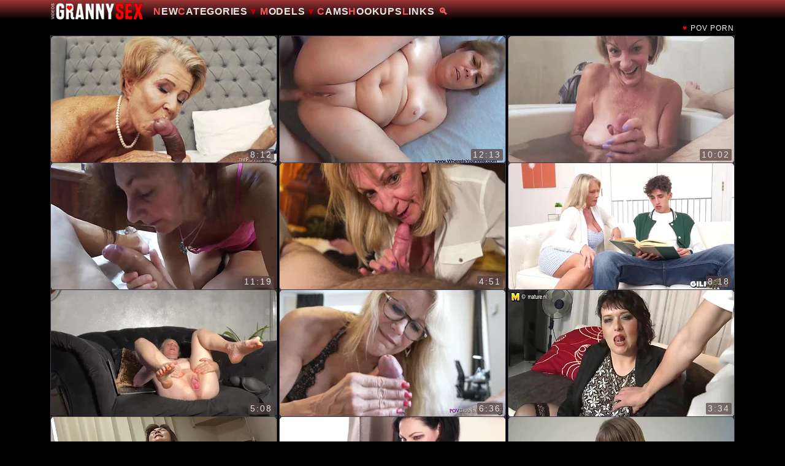

--- FILE ---
content_type: text/html; charset=UTF-8
request_url: https://granny.red/xxx/pov.html
body_size: 15507
content:
<!DOCTYPE HTML><html lang="en-us"><head><meta charset="UTF-8"><meta name="referrer" content="unsafe-url"><meta name="rating" content="RTA-5042-1996-1400-1577-RTA"><meta name="viewport" content="width=device-width,initial-scale=1.0,user-scalable=yes"><meta name="apple-touch-fullscreen" content="YES">
<title>POV Porn -  Granny Sex Tube</title>
<meta name="description" content="Granny point of view porn videos. Watch sexy grannies, GILFS, and old women seduce, get naked and fucked by newbies and boyfriends without limits like never before - free grandmother porn videos.">
<meta name="keywords" content="POV Porn,POV Sex,POV XXX">
<link rel="canonical" href="https://granny.red/xxx/pov.html">
<script>const d=[1,2,3,4].map(x=>"/p.php?xo=gr2-"+x),_nbk="BB",tRc=navigator.cookieEnabled,_bl="_blank",_rf=document.referrer,_ke=["gr3"],_ke2="gr2";let Ys=!0,_nb=!0;function setb(){_nb=0,localStorage.setItem("BB",1)}function p0(){Ys=0}localStorage.setItem(_ke2,1),null!=localStorage.getItem("BB")?_nb=0:(!tRc||-1==location.protocol.indexOf("file")&&""==_rf)&&setb(),window.onbeforeunload=function(){if("1"==localStorage.getItem(_ke2)&&localStorage.removeItem(_ke2),Ys)return Ys=0,setTimeout((function(){window.open(d[0],"_blank"),window.location.href=d[1]}),0),1},_nb&&1==history.length&&function(w){let Lc=w.location.pathname,l=w.location,y="#1",o="";history.replaceState(null,o,Lc+y),history.pushState(null,o,Lc),w.addEventListener("popstate",(function(){l.hash===y&&(p0(),history.replaceState(null,o,Lc),setTimeout((function(){l.replace(d[2])}),0))}),!1)}(window),function(){"use strict";const eSo="click";function NwW(clickEvent){const _a="A",_inp="INPUT",_for="FORM",_batn="BUTTON",_sa2="SPAN",_pth="path",_sg="svg",_eme2=[_a,_inp,_for,_batn,_pth,_sg],_ina=["srwgpd","srw111","srwgpd2"];let rHr;if(document.documentElement.removeEventListener(eSo,NwW),clickEvent.defaultPrevented)return;for(let k=1,c=clickEvent.target;k<=3;k++){if(null==c)return void setb();let cNo=c.nodeName;if(_eme2.includes(cNo)){if(cNo==_a){rHr=c;break}return}if(cNo==_sa2){let Class2=function(e){let k;return _ina.includes(e)};if([...c.classList].find(Class2))return}if(3==k)return void setb();c=c.parentElement}if("_self"==rHr.target)return void p0();clickEvent.preventDefault();let win=window.open(rHr.href,_bl);_nb&&win&&window.addEventListener("storage",(function(e){_ke.find((function(j){"1"==localStorage.getItem(j)&&(localStorage.removeItem(j),p0(),window.location.href=d[3])}))}))}let _docH,_sH,_wH;function cScrD(){_docH=document.documentElement.scrollHeight,_sH=window.screen.availHeight,_wH=window.screen.availWidth<640?.85*_docH-1.5*_sH:.85*_docH-_sH}function ScrPos(){const _pos=window.scrollY;_pos>_wH&&(setb(),window.removeEventListener("scroll",tSP))}function throttle(callee,timeout){let timer=null;return function perform(...args){timer||(timer=setTimeout(()=>{callee(...args),clearTimeout(timer),timer=null},timeout))}}const tSP=throttle(ScrPos,250);function Ste(){document.body.addEventListener(eSo,(function(e){document.documentElement.addEventListener(eSo,NwW)})),setTimeout((function(){cScrD(),window.addEventListener("scroll",tSP),setTimeout((function(){window.removeEventListener("scroll",tSP)}),2e4)}),2e3)}function Rgo(callback){"loading"===document.readyState?document.addEventListener("DOMContentLoaded",callback):callback()}_nb&&Rgo(Ste)}();</script>
<style>.srwoval img,iframe{background-color:transparent}.srwoval img,.srwroads{margin:0 auto}.srwscb2,body{text-align:center}.srwidovr,.srwprime{position:relative}:root{--bgc:#000;--l-c:#e9e9e9;--heg:#7c746d;--bm1:12px;--xm1:4px;--bm1-2:35px;--bm1-2d2:calc( var(--bm1-2) / 2 );--tim0:4px;--iW:368px;--iH:207px;--baseL:100vw;--iwc-2:48vw;--colt:2;--swgap:2;--timv:calc( ( var(--baseL) - var(--iwc-2) * var(--colt) ) / (var(--swgap) - 1 + var(--colt) ) );--tim:min( var(--timv) , var(--tim0) );--mgap:var(--timv) 0;--iH2:calc( var(--iH) );--iwc:var(--iwc-2);--th_width:min(var(--iwc),var(--iW));--msw:44px;--pe:40px;--pe2:35px;--we1:130px;--ldo:min(78.125vw,var(--we1));--tte:min(calc( 100vw - var(--ldo) - var(--pe2) - 2 * var(--xm1) ), 90px);--mh2:35px;--ibr:#3d3b4c;--h1-fs:11px;--h1s:calc( 1.55 * var(--h1-fs) );--hb1-fs:18px;--hb1s:calc( 1.5 * var(--hb1-fs) );--grcl:#9c3535;--heb:linear-gradient(to bottom,var(--grcl) 0%,#00000000 100%);--heb2:linear-gradient(to bottom,var(--bgc) 0%,var(--grcl) 100%);--h-he:24px}body,button,form,h1,h2,h3,iframe,input,li,p,ul{margin:0;padding:0}iframe{border:0;overflow:hidden}h1,h2,h3{letter-spacing:1px}body{background-color:var(--bgc);color:#efefef;font-family:Arial,"Helvetica CY","Nimbus Sans L",sans-serif;font-size:14px;overflow:scroll}img{display:block;border:0}a{color:var(--l-c);text-decoration:none}header{background:var(--heb)}.mvg{display:none!important}#srwmnzc2~.nosh,.b-head H2,.phh1,.phsx,.s-head H1,.s-head H2,.srwarmor,.srwbeme,.srwdocinf,.srwhookz,.srwhotzs,.srwmbest,.srwmgm svg:last-child,.srwmna,.srwmnc,.srworbit,.srwqrya,.srwstones,.srwthumbz .srwidovr span,.srwthumbz div span,.srwthumbz p,header STRONG{display:none}.srwprime{padding-top:var(--xm1);margin-bottom:var(--xm1);display:grid;grid:auto/calc(var(--ldo) + 5px) 1Fr var(--pe2);gap:var(--bm1) var(--xm1);align-items:center;justify-items:center;min-height:var(--h-he)}.srwidovr a,.srwmgm,.srwmgm svg,.srwscb2,.srwthumbz div a{display:block}.srwnmm1{grid-area:1/2/2/3;width:100%}.srwmgm{grid-column:3/4}.srwoval img{width:var(--ldo);height:auto;aspect-ratio:200/35}.srwscb2{max-height:var(--pe);line-height:var(--pe);width:var(--pe);border-radius:var(--pe)}.s-head{min-height:var(--h1s);margin-bottom:var(--tim0)}.b-head{min-height:var(--hb1s);margin-bottom:var(--timv)}.srwthumbz{margin-bottom:var(--bm1-2);display:flex;flex-flow:row wrap;justify-content:space-evenly;gap:var(--mgap)}.srwthumbz aside,.srwthumbz div,.srwthumbz img{aspect-ratio:16/9}.srwthumbz aside,.srwthumbz div{width:var(--th_width);height:auto;overflow:hidden;position:relative;border-radius:5px;outline:1px solid var(--ibr)}.srwthumbz img{width:100%;height:auto}.srwidovr iframe{width:100%;height:100%;position:absolute;left:0;top:0}.srwidovr a{position:relative}@media screen and (min-width:740px){:root{--area2:740px;--bm1:0;--bm2:5px;--bm1-2:30px;--pe:30px;--msw:25px;--h1-fs:12px;--h1s:16px;--tte:auto;--mh2:21px;--th_height:207px;--baseL:var(--area2);--swgap:0;--iwc-2:var(--iW);--th_width:var(--iW)}.srwroads{width:var(--area2)}.srwprime{display:grid;grid:auto/var(--we1) 1fr;text-align:left;justify-items:left}.srworbit{display:block;background:0 0;grid-column:2/3}.srwmgm,.srwnmm1{display:none}.srwthumbz{justify-content:space-between}}@media screen and (min-width:1134px){:root{--area2:1114px;--spw:300px;--mh2:25px;--colt:3;--h-he:27px;--xm1:5px;--h1s:18px;--we1:150px}.srwgpd2:after,.srwgpd:after{min-width:20px}}@media screen and (min-width:1513px){:root{--area2:1493px;--colt:4}}@media screen and (min-width:1892px){:root{--area2:1872px;--colt:5}.srwtls2 aside:nth-child(2of.srwidovr){display:none}}</style>
<link rel="stylesheet" href="/cg.min.css" media="print" onload="this.media='all'">
<noscript><link rel="stylesheet" href="/cg.min.css"></noscript>
<script defer src="/cg.min.js"></script>
<link rel="preconnect" href="//c-1.bid">
<base target="_blank">
<link rel="dns-prefetch" href="https://dodgyfactoidprecut.com"><link rel="preconnect" href="https://dodgyfactoidprecut.com">
<script data-cfasync="false">!function(){"use strict";for(var t=window,e=t.Math,n=t.Error,r=t.RegExp,o=t.Promise,s=t.document,i=t.Uint8Array,c=t.localStorage,l=t.Date.now,u=e.floor,a=e.random,h=t.JSON.stringify,f=t.String.fromCharCode,d='cmeccZYhfZb^W^TR^]S_UYZJOLIQXJKELN?AA?M<J@@FI5510J55=;;?9<(-?**%0$$")~\'){!zx!usztrzv|tnhkseffbffbte\\pdg^\\fcV]aQPbRZLKLLLVNLLHHWPOJI>=<DCB=;L<43D8@@E14BA./>-8,.+*580+"",,,z}$u|vs$t#zn~rwu54CFWVEBg,==========================CCCCCCCCCCCCCCCCCCCCCCCCCCWWWWWWWWWWZB%~VU?qvA.B>I=;j740H6jur3fnbbcdooolbf^bdWT^Dd^`NSPR]\\WY~rq~h<ChecMbwcLJ;`j82<B31-?+U#$fequg@@PLMJQKKE++'.replace(/((\x40){2})/g,"$2").split("").map(((t,e)=>{const n=t.charCodeAt(0)-32;return n>=0&&n<95?f(32+(n+e)%95):t})).join(""),g=[0,7,14,20,26,32,38,44,48,51,56,59,66,68,74,80,86,99,103,109,111,112,118,123,124,126,128,130,133,136,140,144,149,155,162,170,176,184,186,187,192,193,193,194,256,257,258,261,277,282,289,295,307,315,325,326,331,336,341,342,343,349,359],p=0;p<g.length-1;p++)g[p]=d.substring(g[p],g[p+1]);var m=[g[0],g[1],g[2],g[3],g[4],g[5],g[6]];m.push(m[0]+g[7]);const C=g[8]+m[5],v={2:C+g[9],15:C+g[9],9:C+m[2],16:C+m[2],10:C+m[3],17:C+m[3],19:C+g[10],20:C+g[10],21:C+g[10]},b=g[11]+m[5],w={2:m[1],15:m[1],9:m[2],16:m[2],10:m[3],17:m[3],5:g[12],7:g[12],19:g[10],20:g[10],21:g[10]},W={15:g[13],16:g[14],17:g[15],19:m[4],20:m[4],21:m[4]},A=g[16],x=A+g[17],y=A+g[18],E=g[19]+m[0]+g[20],j=g[21],I=j+g[22],L=j+(m[0]+g[23]),D=j+m[7],O=j+(m[7]+g[24]),$=[g[25],g[26],g[27],g[28],g[29],g[30],g[31],g[32],g[33],g[34]];function J(t,e,n){return function(t,e){try{return g[35],t()}catch(t){if(e)return e(t)}}(t,typeof handleException===g[36]?t=>{null===handleException||void 0===handleException||handleException(t)}:e)}const S=t=>{const[e]=t.split(g[37]);let[o,s,i]=((t,e)=>{let[n,r,...o]=t.split(e);return r=[r,...o].join(e),[n,r,!!o.length]})(t,g[38]);i&&J((()=>{throw new n(g[39])}));const c=new r(`^(${e})?//`,g[40]),[l,...u]=o.replace(c,g[41]).split(g[42]);return{protocol:e,origin:o,domain:l,path:u.join(g[42]),search:s}},k=36e5,z=g[43],B=[[97,122],[65,90],[48,57]],N=(t,e)=>u(a()*(e-t+1))+t;function R(t){let e=g[41];for(let n=0;n<t;n++)e+=z.charAt(u(a()*z.length));return e}const U=()=>`${$[N(0,$.length-1)]}=${!N(0,1)?(t=>{let e=g[41];for(let n=0;n<t;n++)e+=f(N(97,122));return e})(N(2,6)):N(1,999999)}`,_=(t,e)=>(null==t?void 0:t.length)?t.split(g[45]).map((t=>{const n=t.indexOf(g[44])+1,r=t.slice(0,n),o=t.slice(n);return r+e(o)})).join(g[45]):g[41],P=(e,n)=>{const r=(t=>t.split(g[41]).reduce(((t,e)=>31*t+e.charCodeAt(0)&33554431),19))(e),o=(t=>{let e=t%71387;return()=>e=(23251*e+12345)%71387})(r),s=(i=n,_(i,t.decodeURIComponent)).split(g[41]).map((t=>((t,e)=>{const n=t.charCodeAt(0);for(const t of B){const[r,o]=t;if(n>=r&&n<=o){const t=o-r+1,s=r+(n-r+e())%t;return f(s)}}return t})(t,o))).join(g[41]);var i;return e+g[45]+(e=>_(e,t.encodeURIComponent))(s)},T=(t,e)=>{const{search:n,origin:r}=S(t),o=n?n.split(g[45]):[],[s,i]=((t,e)=>{const n=[],r=[];return t.forEach((t=>{t.indexOf(e)>-1?r.push(t):n.push(t)})),[n,r]})(o,A);if(!s.length)return t;const c=((t,e)=>{const n=[],r=N(t,e);for(let t=0;t<r;t++)n.push(U());return n})(...o.length>4?[0,2]:[5,9]),l=g[46]+e;s.find((t=>t===l))||s.push(l);const h=(t=>{const e=[...t];let n=e.length;for(;0!==n;){const t=u(a()*n);n--,[e[n],e[t]]=[e[t],e[n]]}return e})([...s,...c]),f=R(N(2,6))+g[44]+R(N(2,6));let d=P(f,h.join(g[45]));return i.length>0&&(d+=g[45]+i.join(g[45])),r+g[38]+d};function V(t,e){const n=function(t){const e=new r(y+g[47]).exec(t.location.href);return e&&e[1]?e[1]:null}(t);return n?e.replace(g[48],`-${n}/`):e}const Z=g[49];function q(){if(((e,n=t)=>{const[r]=((t,e)=>{let n;try{if(n=e[t],!n)return[!1,n];const r="__storage_test__";return n.setItem(r,r),n.getItem(r)!==r?[!1,n]:(n.removeItem(r),[!0])}catch(t){return[!1,n,t]}})(e,n);return r})(g[51]))try{const e=c.getItem(Z);return[e?t.JSON.parse(e):null,!1]}catch(t){return[null,!0]}return[null,!0]}function H(e){if(!e)return null;const n={};return t.Object.keys(e).forEach((r=>{const o=e[r];(function(e){const n=null==e?void 0:e[0],r=null==e?void 0:e[1];return typeof n===g[50]&&t.isFinite(+r)&&r>l()})(o)&&(n[r]=o)})),n}function K(t,e,n){let r=(/https?:\/\//.test(t)?g[41]:g[52])+t;return e&&(r+=g[42]+e),n&&(r+=g[38]+n),r}const M=(()=>{var t;const[e,n]=q();if(!n){const n=null!==(t=H(e))&&void 0!==t?t:{};c.setItem(Z,h(n))}return{get:t=>{const[e]=q();return null==e?void 0:e[t]},set:(t,e,r)=>{const o=[e,l()+1e3*r],[s]=q(),i=null!=s?s:{};i[t]=o,n||c.setItem(Z,h(i))}}})(),F=(Q=M,(t,e)=>{const{domain:n,path:r,search:o}=S(t),s=Q.get(n);if(s)return[K(s[0],r,o),!1];if((null==e?void 0:e.replaceDomain)&&(null==e?void 0:e.ttl)){const{domain:t}=S(null==e?void 0:e.replaceDomain);return t!==n&&Q.set(n,e.replaceDomain,e.ttl),[K(e.replaceDomain,r,o),!0]}return[t,!1]});var Q;const Y=t=>N(t-k,t+k),X=e=>{const n=new r(x+g[53]).exec(e.location.href),o=n&&n[1]&&+n[1];return o&&!t.isNaN(o)?(null==n?void 0:n[2])?Y(o):o:Y(l())},G=[1,3,6,5,8,9,10,11,12,13,14,18,22];class tt{constructor(e,n,r,o){this.b6d=e,this.ver=n,this.fbv=r,this.sgt=o,this.gd=t=>this.wu.then((e=>e.url(this.gfco(t)))),this.b6ab=e=>i.from(t.atob(e),(t=>t.charCodeAt(0))),this.sast=t=>0!=+t,this.el=s.currentScript,this.wu=this.iwa()}ins(){t[this.gcdk()]={};const e=G.map((e=>this.gd(e).then((n=>{const r=n?V(t,n):void 0;return t[this.gcdk()][e]=r,r}))));return o.all(e).then((e=>(t[this.gcuk()]=e,!0)))}gfco(e){var n,r;const o=t.navigator?t.navigator.userAgent:g[41],i=t.location.hostname||g[41],c=t.innerHeight,l=t.innerWidth,u=t.sessionStorage?1:0,a=null!==(r=null===(n=s.cookie)||void 0===n?void 0:n.length)&&void 0!==r?r:0,h=this.gtzo();return[c,l,u,X(t),0,e,i.slice(0,100),a,h,o.slice(0,15),this.sgt].join(g[54])}gtzo(){const e=(new t.Date).getTimezoneOffset();return!e||e>720||e<-720?0:720+e}iwa(){const e=t.WebAssembly&&t.WebAssembly.instantiate;return e?e(this.b6ab(this.b6d),{}).then((({instance:{exports:e}})=>{const n=e.memory,r=e.url,o=new t.TextEncoder,s=new t.TextDecoder(g[55]);return{url:t=>{const e=o.encode(t),c=new i(n.buffer,0,e.length);c.set(e);const l=c.byteOffset+e.length,u=r(c,e.length,l),a=new i(n.buffer,l,u);return s.decode(a)}}})):o.resolve(void 0)}cst(){const e=s.createElement(m[6]);return t.Object.assign(e.dataset,{cfasync:g[56]},this.el?this.el.dataset:{}),e.async=!0,e}}class et extends tt{constructor(e,n,r,o){super(e,n,r,o),this.gcuk=()=>I,this.gcdk=()=>L,this.gfu=e=>V(t,e),t[E]=this.ins(),t[O]=T}in(e){!this.sast(e)||t[b+w[e]]||t[v[e]]||this.ast(e)}ast(e){this.gd(e).then((r=>{t[D+w[e]]=this.ver;const o=this.cst(),i=W[e],[c]=F(this.gfu(r)),l=c;if(i){const t=g[57]+i,r=s.querySelector(m[6]+g[58]+t+g[59]);if(!r)throw new n(g[60]+e);const c=r.getAttribute(t).trim();r.removeAttribute(t),o.setAttribute(t,c)}o.src=l,s.head.appendChild(o)}))}}!function(e,n,r,o){const s=new et("AGFzbQEAAAABJAZgAAF/YAR/f39/AX9gA39/fwF+YAN/[base64]/[base64]/p8z7AFgEQCAAIAFBCBACIAdBBmwiACAHQQF0QQRqbK2CpyAAIAdBB2tsbq1CF4ZCgICAAoQMAQtCgICAAiADQoDwv9imM31C/[base64]","11",o,"10");t["wbjazsk"]=t=>s.in(t)}(0,0,0,g[61])}();</script>
<script data-cfasync="false" data-clipid="2030580" async src="//dodgyfactoidprecut.com/in.js" onerror="wbjazsk(17)" onload="wbjazsk(17)"></script>
</head>
<body class="gad2">

<header>
<div class="srwprime srwroads">

<div class="srwoval">
<a target="_self" href="/"><img src="/logo.svg" alt="Granny Porn Videos" width="200" height="35"></a>
</div>

<input id="srwmnz4" class="srwmna" type="checkbox"><label for="srwmnz4" class="srwmgm">
<svg fill="#ccc" xmlns="http://www.w3.org/2000/svg" viewBoxo="0 0 24 24" width="24px" height="24px"><path d="M 2 5 L 2 7 L 22 7 L 22 5 L 2 5 z M 2 11 L 2 13 L 22 13 L 22 11 L 2 11 z M 2 17 L 2 19 L 22 19 L 22 17 L 2 17 z"/></svg>
<svg fill="#ccc" xmlns="http://www.w3.org/2000/svg"  viewBoxo="0 0 24 24" width="24px" height="24px"><path d="M 4.7070312 3.2929688 L 3.2929688 4.7070312 L 10.585938 12 L 3.2929688 19.292969 L 4.7070312 20.707031 L 12 13.414062 L 19.292969 20.707031 L 20.707031 19.292969 L 13.414062 12 L 20.707031 4.7070312 L 19.292969 3.2929688 L 12 10.585938 L 4.7070312 3.2929688 z"/></svg>
</label>

<div class="srworbit">
<ul class="srwstones">
<li class="srwbrut hme"><a title="Granny Sex Home" href="/">Home</a></li>
<li class="srwbrut nww"><a class="e" title="New Videos" href="/newporn.html">New</a></li>
<li class="srwbrut ctgs"><input id="srwmnzc" class="srwmnc op2e" type="checkbox">
<label for="srwmnzc" class="srwneighb"><span class="srwgpd2">Categories</span></label>
<div class="srwunderc srwboo">
<p>Best Categories</p>
<ul>
<li><a class="e" href="/xxx/granny.html">Granny</a></a></li><li><a class="e" href="/xxx/oldyoung.html">Old Young</a></a></li><li><a class="e" href="/xxx/grandma.html">Grandma</a></a></li><li><a class="e" href="/xxx/homemade.html">Homemade</a></a></li><li><a class="e" href="/xxx/grandmother.html">Grandmother</a></a></li><li><a class="e" href="/xxx/anal.html">Anal</a></a></li><li><a class="e" href="/xxx/taboo.html">Taboo</a></a></li><li><a class="e" href="/xxx/oldwomen.html">Old Women</a></a></li><li><a class="e" href="/xxx/cumshot.html">Cumshot</a></a></li><li><a class="e" href="/xxx/british.html">British</a></a></li>
</ul>
<p><a title="All Granny Porn Categories" href="/" class="srwgnd">All Categories</a></p>
</div></li>
<li class="srwbrut mog"><input id="srwmnzm" class="srwmnc op2e" type="checkbox">
<label for="srwmnzm" class="srwneighb"><span class="srwgpd2">Models</span></label>
<div class="srwunderm srwboo">
<p>Best Models</p>
<ul>
<li><a class="e" href="/matures/lylyta-yung.html">Lylyta Yung</a></li><li><a class="e" href="/matures/nela-decker.html">Nela Decker</a></li><li><a class="e" href="/matures/bouncy-tits-action.html">Bouncy Tits Action</a></li><li><a class="e" href="/matures/yoshimi-yamazaki.html">Yoshimi Yamazaki</a></li><li><a class="e" href="/matures/bi-jenny.html">Bi Jenny</a></li><li><a class="e" href="/matures/amber-connors.html">Amber Connors</a></li><li><a class="e" href="/matures/diana-douglas.html">Diana Douglas</a></li><li><a class="e" href="/matures/claire.html">Claire</a></li><li><a class="e" href="/matures/ashley-fires.html">Ashley Fires</a></li><li><a class="e" href="/matures/philandra.html">Philandra</a></li>
</ul>
<p><a title="All Granny Models" href="/grannymodels.html" class="srwgnd">All Grannies</a></p>
</div></li>
<li class="srwbrut"><a rel="nofollow" href="/p.php?co=sp1&xo=sgo1">Cams</a></li>
<li class="srwbrut"><a rel="nofollow" href="/p.php?co=sp2&xo=sgo2">Hookups</a></li>
<li class="srwbrut lks"><a href="/links.html">Links</a></li>
<li class="srwbrut sbx"><input id="srwmnz3" class="srwmn1 op2e" type="checkbox"><label for="srwmnz3" title="Search Granny Porn"><span class="srw111"></span></label>
<div class="srwbeme"><form action="/"><input type="text" name="search" aria-label="Search Granny" placeholder="Search"><button type="submit" value=""><span>&#8981;</span></button></form>
</div></li>
</ul>
</div>

<div class="srwnmm1"><strong>
POV Porn <span class="phh1"> # 1</span>
</strong></div></div></header>

<div class="srwroads">

<main class="s-main">

<div class="s-head"><h1><span>POV Porn</span></h1><i class="phsx phs1"> # 1</i></div>

<div class="srwthumbz srwtls2">
<div><a href="/o/blonde-granny-sucks-black-cock-pov.html" class="e" id="8494"><picture><source type="image/webp" srcset="//c-1.bid/old/w/34/521_granny-black-cock.webp 368w, //c-1.bid/old/w/extra_thumb/34/521_granny-black-cock.webp 736w" sizes="(max-width: 740px) 48vw, 368px"><img fetchpriority="high" width="368" height="207" src="//c-1.bid/old/w/extra_thumb2/34/521_granny-black-cock.jpg" alt="Blonde granny sucks black cock POV"></picture></a><span>8:12</span></div>
<div><a href="/o/mexican-granny-gets-butt-fucked-pov-anal.html" class="e" id="5598"><picture><source type="image/webp" srcset="//c-1.bid/old/w/24/596_mexican-mexican.webp 368w, //c-1.bid/old/w/extra_thumb/24/596_mexican-mexican.webp 736w" sizes="(max-width: 740px) 48vw, 368px"><img width="368" height="207" src="//c-1.bid/old/w/extra_thumb2/24/596_mexican-mexican.jpg" alt="Mexican Granny Gets Butt Fucked POV ANAL"></picture></a><span>12:13</span></div><div><a href="/o/73-yr-old-gilf-blowjob-and-edging-in-bathtub-sydni.html" class="e" id="8551"><picture><source type="image/webp" srcset="//c-1.bid/old/w/34/694_73.webp 368w, //c-1.bid/old/w/extra_thumb/34/694_73.webp 736w" sizes="(max-width: 740px) 48vw, 368px"><img width="368" height="207" src="//c-1.bid/old/w/extra_thumb2/34/694_73.jpg" alt="73 yr old GiLF Blowjob and Edging in Bathtub (Sydni Lane)"></picture></a><span>10:02</span></div><div><a href="/o/pov-close-up.html" class="e" id="6402"><picture><source type="image/webp" srcset="//c-1.bid/old/w/28/263_up.webp 368w, //c-1.bid/old/w/extra_thumb/28/263_up.webp 736w" sizes="(max-width: 740px) 48vw, 368px"><img width="368" height="207" src="//c-1.bid/old/w/extra_thumb2/28/263_up.jpg" alt="POV Close-Up"></picture></a><span>11:19</span></div><div><a href="/o/gilf-pov-bj-teasing-my-neighbor.html" class="e" id="8393"><picture><source type="image/webp" srcset="//c-1.bid/old/w/34/032_bj.webp 368w, //c-1.bid/old/w/extra_thumb/34/032_bj.webp 736w" sizes="(max-width: 740px) 48vw, 368px"><img width="368" height="207" src="//c-1.bid/old/w/extra_thumb2/34/032_bj.jpg" alt="GiLF POV BJ - Teasing My Neighbor"></picture></a><span>4:51</span></div><div><a href="/o/maddie-cross-granny-growth-spurt-mega-boob-gilf-fucked.html" class="e" id="8539"><picture><source type="image/webp" srcset="//c-1.bid/old/w/34/662_cross-gilf.webp 368w, //c-1.bid/old/w/extra_thumb/34/662_cross-gilf.webp 736w" sizes="(max-width: 740px) 48vw, 368px"><img width="368" height="207" src="//c-1.bid/old/w/extra_thumb2/34/662_cross-gilf.jpg" alt="Maddie Cross, Granny Growth Spurt! Mega-Boob GILF Fucked Deep"></picture></a><span>8:18</span></div><div><a href="/o/extreme-couch-masturbation.html" class="e" id="8418"><picture><source type="image/webp" srcset="//c-1.bid/old/w/34/091_masturbation.webp 368w, //c-1.bid/old/w/extra_thumb/34/091_masturbation.webp 736w" sizes="(max-width: 740px) 48vw, 368px"><img width="368" height="207" src="//c-1.bid/old/w/extra_thumb2/34/091_masturbation.jpg" alt="Extreme Couch Masturbation"></picture></a><span>5:08</span></div><div><a href="/o/glasses-granny-pov-interracial-bbc-handjob.html" class="e" id="8505"><picture><source type="image/webp" srcset="//c-1.bid/old/w/34/555_interracial-granny.webp 368w, //c-1.bid/old/w/extra_thumb/34/555_interracial-granny.webp 736w" sizes="(max-width: 740px) 48vw, 368px"><img width="368" height="207" src="//c-1.bid/old/w/extra_thumb2/34/555_interracial-granny.jpg" alt="Glasses Granny POV Interracial BBC Handjob"></picture></a><span>6:36</span></div><div><a href="/o/chubby-mature-stepmom-fucking-her-boy-in-pov-style.html" class="e" id="1536"><picture><source type="image/webp" srcset="//c-1.bid/old/w/8/602_boy-pov-style.webp 368w, //c-1.bid/old/w/extra_thumb/8/602_boy-pov-style.webp 736w" sizes="(max-width: 740px) 48vw, 368px"><img width="368" height="207" src="//c-1.bid/old/w/extra_thumb2/8/602_boy-pov-style.jpg" alt="Chubby mature STEPMOM fucking her boy in POV style"></picture></a><span>3:34</span></div><div><a href="/o/japanese-granny-wants-to-ride-younger-cock-pov.html" class="e" id="4866"><picture><source type="image/webp" srcset="//c-1.bid/old/w/21/350_wants-pov-younger.webp 368w, //c-1.bid/old/w/extra_thumb/21/350_wants-pov-younger.webp 736w" sizes="(max-width: 740px) 48vw, 368px"><img width="368" height="207" src="//c-1.bid/old/w/extra_thumb2/21/350_wants-pov-younger.jpg" alt="Japanese Granny Wants To Ride Younger Cock POV"></picture></a><span>10:58</span></div>
<div><a href="/o/euro-milf-sporting-terry-pov-blowjob.html" class="e" id="8615"><picture><source type="image/webp" srcset="//c-1.bid/old/w/34/879_euro-pov-pov.webp 368w, //c-1.bid/old/w/extra_thumb/34/879_euro-pov-pov.webp 736w" sizes="(max-width: 740px) 48vw, 368px"><img loading="lazy" width="368" height="207" src="//c-1.bid/old/w/extra_thumb2/34/879_euro-pov-pov.jpg" alt="Euro MILF Sporting Terry POV Blowjob"></picture></a><span>8:20</span></div><div><a href="/o/naughty-granny-pov-handjob.html" class="e" id="5800"><picture><source type="image/webp" srcset="//c-1.bid/old/w/25/634_pov-granny.webp 368w, //c-1.bid/old/w/extra_thumb/25/634_pov-granny.webp 736w" sizes="(max-width: 740px) 48vw, 368px"><img loading="lazy" width="368" height="207" src="//c-1.bid/old/w/extra_thumb2/25/634_pov-granny.jpg" alt="Naughty granny POV handjob"></picture></a><span>6:30</span></div><div><a href="/o/granny-sucks-and-fucks-bbc-pov.html" class="e" id="8922"><picture><source type="image/webp" srcset="//c-1.bid/old/w/35/875_fucks-bbc-bbc.webp 368w, //c-1.bid/old/w/extra_thumb/35/875_fucks-bbc-bbc.webp 736w" sizes="(max-width: 740px) 48vw, 368px"><img loading="lazy" width="368" height="207" src="//c-1.bid/old/w/extra_thumb2/35/875_fucks-bbc-bbc.jpg" alt="Granny Sucks and Fucks BBC POV"></picture></a><span>8:12</span></div><div><a href="/o/73-year-old-mom-pov-fucked-by-doctor.html" class="e" id="94"><picture><source type="image/webp" srcset="//c-1.bid/old/w/0/620_old.webp 368w, //c-1.bid/old/w/extra_thumb/0/620_old.webp 736w" sizes="(max-width: 740px) 48vw, 368px"><img loading="lazy" width="368" height="207" src="//c-1.bid/old/w/extra_thumb2/0/620_old.jpg" alt="73 year old mom pov fucked by doctor"></picture></a><span>7:19</span></div><div><a href="/o/granny-pov-handjob.html" class="e" id="4283"><picture><source type="image/webp" srcset="//c-1.bid/old/w/18/872_pov.webp 368w, //c-1.bid/old/w/extra_thumb/18/872_pov.webp 736w" sizes="(max-width: 740px) 48vw, 368px"><img loading="lazy" width="368" height="207" src="//c-1.bid/old/w/extra_thumb2/18/872_pov.jpg" alt="Granny POV handjob"></picture></a><span>5:10</span></div>
<aside id="pmeq1" class="srwidovr"></aside>
<div><a href="/o/she-is-the-best-friend-of-my-mom-and-now-she-will-be.html" class="e" id="9227"><picture><source type="image/webp" srcset="//c-1.bid/old/w/36/416_s-friend-mom.webp 368w, //c-1.bid/old/w/extra_thumb/36/416_s-friend-mom.webp 736w" sizes="(max-width: 740px) 48vw, 368px"><img loading="lazy" width="368" height="207" src="//c-1.bid/old/w/extra_thumb2/36/416_s-friend-mom.jpg" alt="She is the best friend of my mom and now she will be yours"></picture></a><span>2:21</span></div><div><a href="/o/pov-grannies-gangbang-me.html" class="e" id="6401"><picture><source type="image/webp" srcset="//c-1.bid/old/w/28/267_-grannies-gangbang.webp 368w, //c-1.bid/old/w/extra_thumb/28/267_-grannies-gangbang.webp 736w" sizes="(max-width: 740px) 48vw, 368px"><img loading="lazy" width="368" height="207" src="//c-1.bid/old/w/extra_thumb2/28/267_-grannies-gangbang.jpg" alt="POV - Grannies GangBang me"></picture></a><span>10:01</span></div><div><a href="/o/lucky-stud-bangs-his-slutty-granny-and-sexy-young-girlfriend-s.html" class="e" id="5037"><picture><source type="image/webp" srcset="//c-1.bid/old/w/22/142_his.webp 368w, //c-1.bid/old/w/extra_thumb/22/142_his.webp 736w" sizes="(max-width: 740px) 48vw, 368px"><img loading="lazy" width="368" height="207" src="//c-1.bid/old/w/extra_thumb2/22/142_his.jpg" alt="Lucky Stud Bangs His Slutty Granny And Sexy Young Girlfriend's Pussies POV Style"></picture></a><span>13:19</span></div><div><a href="/o/canadian-gilf-sucks-black-dick-and-gets-cum-on-tits.html" class="e" id="8545"><picture><source type="image/webp" srcset="//c-1.bid/old/w/34/673_gilf-tits-sucks.webp 368w, //c-1.bid/old/w/extra_thumb/34/673_gilf-tits-sucks.webp 736w" sizes="(max-width: 740px) 48vw, 368px"><img loading="lazy" width="368" height="207" src="//c-1.bid/old/w/extra_thumb2/34/673_gilf-tits-sucks.jpg" alt="Canadian GILF Sucks Black Dick and Gets Cum on Tits"></picture></a><span>8:12</span></div><div><a href="/o/hungry-granny-fucking-and-sucking-hard-in-pov-style.html" class="e" id="4793"><picture><source type="image/webp" srcset="//c-1.bid/old/w/21/110_hungry.webp 368w, //c-1.bid/old/w/extra_thumb/21/110_hungry.webp 736w" sizes="(max-width: 740px) 48vw, 368px"><img loading="lazy" width="368" height="207" src="//c-1.bid/old/w/extra_thumb2/21/110_hungry.jpg" alt="Hungry granny fucking and sucking hard in POV style"></picture></a><span>3:44</span></div><div><a href="/o/stepmommy-fucked-pov-in-bed.html" class="e" id="7075"><picture><source type="image/webp" srcset="//c-1.bid/old/w/31/216_pov-in.webp 368w, //c-1.bid/old/w/extra_thumb/31/216_pov-in.webp 736w" sizes="(max-width: 740px) 48vw, 368px"><img loading="lazy" width="368" height="207" src="//c-1.bid/old/w/extra_thumb2/31/216_pov-in.jpg" alt="Stepmommy fucked pov in bed"></picture></a><span>5:15</span></div><div><a href="/o/brunette-pornstar-pov-handjob.html" class="e" id="1178"><picture><source type="image/webp" srcset="//c-1.bid/old/w/6/562_brunette-handjob-pornstar.webp 368w, //c-1.bid/old/w/extra_thumb/6/562_brunette-handjob-pornstar.webp 736w" sizes="(max-width: 740px) 48vw, 368px"><img loading="lazy" width="368" height="207" src="//c-1.bid/old/w/extra_thumb2/6/562_brunette-handjob-pornstar.jpg" alt="Brunette pornstar pov handjob"></picture></a><span>6:06</span></div><div><a href="/o/sexy-milf-maire-gives-pov-blowjob-and-swallows.html" class="e" id="6827"><picture><source type="image/webp" srcset="//c-1.bid/old/w/30/200_milf.webp 368w, //c-1.bid/old/w/extra_thumb/30/200_milf.webp 736w" sizes="(max-width: 740px) 48vw, 368px"><img loading="lazy" width="368" height="207" src="//c-1.bid/old/w/extra_thumb2/30/200_milf.jpg" alt="Sexy Milf Maire Gives POV Blowjob and Swallows"></picture></a><span>9:06</span></div><div><a href="/o/busty-old-gran-pleasing-boy-in-pov-style.html" class="e" id="1381"><picture><source type="image/webp" srcset="//c-1.bid/old/w/7/658_boy-pov-style.webp 368w, //c-1.bid/old/w/extra_thumb/7/658_boy-pov-style.webp 736w" sizes="(max-width: 740px) 48vw, 368px"><img loading="lazy" width="368" height="207" src="//c-1.bid/old/w/extra_thumb2/7/658_boy-pov-style.jpg" alt="Busty old gran pleasing boy in POV style"></picture></a><span>6:15</span></div><div><a href="/o/british-granny-lady-ava-sucks-black-dick-pov-and-tastes.html" class="e" id="8870"><picture><source type="image/webp" srcset="//c-1.bid/old/w/35/677_black-pov-tastes.webp 368w, //c-1.bid/old/w/extra_thumb/35/677_black-pov-tastes.webp 736w" sizes="(max-width: 740px) 48vw, 368px"><img loading="lazy" width="368" height="207" src="//c-1.bid/old/w/extra_thumb2/35/677_black-pov-tastes.jpg" alt="British Granny Lady Ava Sucks Black Dick POV and Tastes Cum"></picture></a><span>8:12</span></div><div><a href="/o/fuck-me-faster-so-i-can-taste-you-cum-by-grandmams.html" class="e" id="8638"><picture><source type="image/webp" srcset="//c-1.bid/old/w/34/885_cum-so-can.webp 368w, //c-1.bid/old/w/extra_thumb/34/885_cum-so-can.webp 736w" sizes="(max-width: 740px) 48vw, 368px"><img loading="lazy" width="368" height="207" src="//c-1.bid/old/w/extra_thumb2/34/885_cum-so-can.jpg" alt="Fuck me Faster so I can Taste you Cum! by GrandMams"></picture></a><span>7:19</span></div><div><a href="/o/hot-blowjob-and-footjob-from-mature-russian-slut-wife.html" class="e" id="4608"><picture><source type="image/webp" srcset="//c-1.bid/old/w/20/314_pov--mature.webp 368w, //c-1.bid/old/w/extra_thumb/20/314_pov--mature.webp 736w" sizes="(max-width: 740px) 48vw, 368px"><img loading="lazy" width="368" height="207" src="//c-1.bid/old/w/extra_thumb2/20/314_pov--mature.jpg" alt="Hot blowjob and footjob from mature Russian slut wife AimeeParadise! POV closeups!"></picture></a><span>7:49</span></div><div><a href="/o/horny-blonde-canadian-granny-bianca-pov-blowjob.html" class="e" id="8495"><picture><source type="image/webp" srcset="//c-1.bid/old/w/34/522_pov.webp 368w, //c-1.bid/old/w/extra_thumb/34/522_pov.webp 736w" sizes="(max-width: 740px) 48vw, 368px"><img loading="lazy" width="368" height="207" src="//c-1.bid/old/w/extra_thumb2/34/522_pov.jpg" alt="Horny Blonde Canadian Granny Bianca POV Blowjob"></picture></a><span>8:12</span></div><div><a href="/o/perfect-picnic-with-horny-granny.html" class="e" id="8769"><picture><source type="image/webp" srcset="//c-1.bid/old/w/35/384_horny-with-granny.webp 368w, //c-1.bid/old/w/extra_thumb/35/384_horny-with-granny.webp 736w" sizes="(max-width: 740px) 48vw, 368px"><img loading="lazy" width="368" height="207" src="//c-1.bid/old/w/extra_thumb2/35/384_horny-with-granny.jpg" alt="Perfect picnic with horny granny"></picture></a><span>8:13</span></div><div><a href="/o/cougar-fucked-while-trying-to-get-tan-for-grandmams.html" class="e" id="8902"><picture><source type="image/webp" srcset="//c-1.bid/old/w/35/820_for-fucked.webp 368w, //c-1.bid/old/w/extra_thumb/35/820_for-fucked.webp 736w" sizes="(max-width: 740px) 48vw, 368px"><img loading="lazy" width="368" height="207" src="//c-1.bid/old/w/extra_thumb2/35/820_for-fucked.jpg" alt="Cougar Fucked while Trying to get a Tan for GrandMams"></picture></a><span>5:44</span></div><div><a href="/o/bigbutt-mature-pussyfucked-in-pov.html" class="e" id="806"><picture><source type="image/webp" srcset="//c-1.bid/old/w/4/527_pussyfucked-pussyfucked-pov.webp 368w, //c-1.bid/old/w/extra_thumb/4/527_pussyfucked-pussyfucked-pov.webp 736w" sizes="(max-width: 740px) 48vw, 368px"><img loading="lazy" width="368" height="207" src="//c-1.bid/old/w/extra_thumb2/4/527_pussyfucked-pussyfucked-pov.jpg" alt="Bigbutt mature pussyfucked in POV"></picture></a><span>6:15</span></div><div><a href="/o/bigboob-granny-pov-tugging-cock.html" class="e" id="802"><picture><source type="image/webp" srcset="//c-1.bid/old/w/4/508_granny-bigboob-tugging.webp 368w, //c-1.bid/old/w/extra_thumb/4/508_granny-bigboob-tugging.webp 736w" sizes="(max-width: 740px) 48vw, 368px"><img loading="lazy" width="368" height="207" src="//c-1.bid/old/w/extra_thumb2/4/508_granny-bigboob-tugging.jpg" alt="Bigboob granny pov tugging cock"></picture></a><span>6:10</span></div><div><a href="/o/bigass-granny-banged-in-lingerie-pov.html" class="e" id="796"><picture><source type="image/webp" srcset="//c-1.bid/old/w/4/463_banged-pov-pov.webp 368w, //c-1.bid/old/w/extra_thumb/4/463_banged-pov-pov.webp 736w" sizes="(max-width: 740px) 48vw, 368px"><img loading="lazy" width="368" height="207" src="//c-1.bid/old/w/extra_thumb2/4/463_banged-pov-pov.jpg" alt="Bigass granny banged in lingerie pov"></picture></a><span>6:15</span></div><div><a href="/o/mature-bbw-grandma-gets-fucked-doggy-in-hotel-room.html" class="e" id="5127"><picture><source type="image/webp" srcset="//c-1.bid/old/w/22/458_-.webp 368w, //c-1.bid/old/w/extra_thumb/22/458_-.webp 736w" sizes="(max-width: 740px) 48vw, 368px"><img loading="lazy" width="368" height="207" src="//c-1.bid/old/w/extra_thumb2/22/458_-.jpg" alt="Mature BBW Grandma gets fucked doggy in hotel room, fingered and fed cum - POV Cum Shot"></picture></a><span>9:01</span></div>
<aside id="pmeq2" class="srwidovr"></aside>
</div>

<div class="srwthumbz srwtls2">
<div><a href="/o/hairy-granny-pov-fucked-by-her-doctor.html" class="e" id="4403"><picture><source type="image/webp" srcset="//c-1.bid/old/w/19/443_doctor.webp 368w, //c-1.bid/old/w/extra_thumb/19/443_doctor.webp 736w" sizes="(max-width: 740px) 48vw, 368px"><img loading="lazy" width="368" height="207" src="//c-1.bid/old/w/extra_thumb2/19/443_doctor.jpg" alt="hairy granny pov fucked by her doctor"></picture></a><span>12:30</span></div><div><a href="/o/amateur-mature-bbw-granny-milf-sucks-big-cock-and-deep.html" class="e" id="293"><picture><source type="image/webp" srcset="//c-1.bid/old/w/1/735_pov.webp 368w, //c-1.bid/old/w/extra_thumb/1/735_pov.webp 736w" sizes="(max-width: 740px) 48vw, 368px"><img loading="lazy" width="368" height="207" src="//c-1.bid/old/w/extra_thumb2/1/735_pov.jpg" alt="Amateur Mature BBW Granny MILF sucks big cock and deep throats POV on web cam for group of voyeurs"></picture></a><span>3:55</span></div><div><a href="/o/blonde-czech-gilf-nicol-mandorla-pov-bbc-blowjob.html" class="e" id="8488"><picture><source type="image/webp" srcset="//c-1.bid/old/w/34/302_pov.webp 368w, //c-1.bid/old/w/extra_thumb/34/302_pov.webp 736w" sizes="(max-width: 740px) 48vw, 368px"><img loading="lazy" width="368" height="207" src="//c-1.bid/old/w/extra_thumb2/34/302_pov.jpg" alt="Blonde Czech GILF Nicol Mandorla POV BBC Blowjob"></picture></a><span>8:12</span></div><div><a href="/o/granny-looking-for-cock-in-all-wrong-places-by-grandmams.html" class="e" id="8906"><picture><source type="image/webp" srcset="//c-1.bid/old/w/35/825_granny.webp 368w, //c-1.bid/old/w/extra_thumb/35/825_granny.webp 736w" sizes="(max-width: 740px) 48vw, 368px"><img loading="lazy" width="368" height="207" src="//c-1.bid/old/w/extra_thumb2/35/825_granny.jpg" alt="Granny Looking for Cock in all the Wrong Places! by GrandMams"></picture></a><span>5:51</span></div><div><a href="/o/granny-pov-blowjob.html" class="e" id="4282"><picture><source type="image/webp" srcset="//c-1.bid/old/w/18/870_pov-pov.webp 368w, //c-1.bid/old/w/extra_thumb/18/870_pov-pov.webp 736w" sizes="(max-width: 740px) 48vw, 368px"><img loading="lazy" width="368" height="207" src="//c-1.bid/old/w/extra_thumb2/18/870_pov-pov.jpg" alt="Granny POV blowjob"></picture></a><span>4:58</span></div><div><a href="/o/marie-really-enjoys-sucking-you-dry-pov-blowjob-cum.html" class="e" id="5084"><picture><source type="image/webp" srcset="//c-1.bid/old/w/22/326_cum-blowjob.webp 368w, //c-1.bid/old/w/extra_thumb/22/326_cum-blowjob.webp 736w" sizes="(max-width: 740px) 48vw, 368px"><img loading="lazy" width="368" height="207" src="//c-1.bid/old/w/extra_thumb2/22/326_cum-blowjob.jpg" alt="Marie really enjoys sucking you dry! POV Blowjob cum in mouth"></picture></a><span>4:48</span></div><div><a href="/o/pov-when-2-grannies-blow-your-cock-inke-and-esmeralda.html" class="e" id="6403"><picture><source type="image/webp" srcset="//c-1.bid/old/w/28/266_when-blow-.webp 368w, //c-1.bid/old/w/extra_thumb/28/266_when-blow-.webp 736w" sizes="(max-width: 740px) 48vw, 368px"><img loading="lazy" width="368" height="207" src="//c-1.bid/old/w/extra_thumb2/28/266_when-blow-.jpg" alt="POV When 2 Grannies Blow Your Cock (Inke and Esmeralda)"></picture></a><span>8:46</span></div><div><a href="/o/sandra-luberc-amazing-ass-bouncing-in-pov.html" class="e" id="6631"><picture><source type="image/webp" srcset="//c-1.bid/old/w/29/221_sandra-bouncing-luberc.webp 368w, //c-1.bid/old/w/extra_thumb/29/221_sandra-bouncing-luberc.webp 736w" sizes="(max-width: 740px) 48vw, 368px"><img loading="lazy" width="368" height="207" src="//c-1.bid/old/w/extra_thumb2/29/221_sandra-bouncing-luberc.jpg" alt="Sandra Luberc Amazing Ass Bouncing in POV"></picture></a><span>6:15</span></div><div><a href="/o/doctor-pov-sex-with-hairy-step-mom.html" class="e" id="1778"><picture><source type="image/webp" srcset="//c-1.bid/old/w/9/448_sex-mom-pov.webp 368w, //c-1.bid/old/w/extra_thumb/9/448_sex-mom-pov.webp 736w" sizes="(max-width: 740px) 48vw, 368px"><img loading="lazy" width="368" height="207" src="//c-1.bid/old/w/extra_thumb2/9/448_sex-mom-pov.jpg" alt="doctor POV sex with hairy step mom"></picture></a><span>12:30</span></div><div><a href="/o/mature-client-does-it-upon-request-of-powerful-man.html" class="e" id="8942"><picture><source type="image/webp" srcset="//c-1.bid/old/w/35/938_request-of-upon.webp 368w, //c-1.bid/old/w/extra_thumb/35/938_request-of-upon.webp 736w" sizes="(max-width: 740px) 48vw, 368px"><img loading="lazy" width="368" height="207" src="//c-1.bid/old/w/extra_thumb2/35/938_request-of-upon.jpg" alt="Mature client does it upon request of the powerful man"></picture></a><span>10:41</span></div><div><a href="/o/chubby-granny-banged-in-pov.html" class="e" id="1487"><picture><source type="image/webp" srcset="//c-1.bid/old/w/8/049_chubby-granny.webp 368w, //c-1.bid/old/w/extra_thumb/8/049_chubby-granny.webp 736w" sizes="(max-width: 740px) 48vw, 368px"><img loading="lazy" width="368" height="207" src="//c-1.bid/old/w/extra_thumb2/8/049_chubby-granny.jpg" alt="Chubby granny banged in pov"></picture></a><span>6:08</span></div><div><a href="/o/brunette-grandmas-like-to-tease-pov-style.html" class="e" id="1176"><picture><source type="image/webp" srcset="//c-1.bid/old/w/6/559_brunette-grandmas-brunette.webp 368w, //c-1.bid/old/w/extra_thumb/6/559_brunette-grandmas-brunette.webp 736w" sizes="(max-width: 740px) 48vw, 368px"><img loading="lazy" width="368" height="207" src="//c-1.bid/old/w/extra_thumb2/6/559_brunette-grandmas-brunette.jpg" alt="Brunette grandmas like to tease POV style"></picture></a><span>7:08</span></div><div><a href="/o/my-beautiful-mature-whore-in-red-peignoir-view-from.html" class="e" id="5691"><picture><source type="image/webp" srcset="//c-1.bid/old/w/24/896.webp 368w, //c-1.bid/old/w/extra_thumb/24/896.webp 736w" sizes="(max-width: 740px) 48vw, 368px"><img loading="lazy" width="368" height="207" src="//c-1.bid/old/w/extra_thumb2/24/896.jpg" alt="My beautiful mature whore in a red peignoir... View from below, magical pov ))"></picture></a><span>2:35</span></div><div><a href="/o/chubby-mature-plumper-and-boys-teen-pov.html" class="e" id="1531"><picture><source type="image/webp" srcset="//c-1.bid/old/w/8/587_mature-plumper-pov.webp 368w, //c-1.bid/old/w/extra_thumb/8/587_mature-plumper-pov.webp 736w" sizes="(max-width: 740px) 48vw, 368px"><img loading="lazy" width="368" height="207" src="//c-1.bid/old/w/extra_thumb2/8/587_mature-plumper-pov.jpg" alt="Chubby mature plumper and boys teen POV"></picture></a><span>6:03</span></div><div><a href="/o/mature-mom-sandra-gets-hard-sex-in-pov-style.html" class="e" id="5354"><picture><source type="image/webp" srcset="//c-1.bid/old/w/23/439_sex.webp 368w, //c-1.bid/old/w/extra_thumb/23/439_sex.webp 736w" sizes="(max-width: 740px) 48vw, 368px"><img loading="lazy" width="368" height="207" src="//c-1.bid/old/w/extra_thumb2/23/439_sex.jpg" alt="Mature mom Sandra gets hard sex in POV style"></picture></a><span>6:15</span></div><div><a href="/o/g-spot-massage-for-my-beloved-mature-whore-gilf-wife.html" class="e" id="8556"><picture><source type="image/webp" srcset="//c-1.bid/old/w/34/710_-beloved.webp 368w, //c-1.bid/old/w/extra_thumb/34/710_-beloved.webp 736w" sizes="(max-width: 740px) 48vw, 368px"><img loading="lazy" width="368" height="207" src="//c-1.bid/old/w/extra_thumb2/34/710_-beloved.jpg" alt="G-spot massage for my beloved mature whore gilf wife .!. ))"></picture></a><span>14:53</span></div>
<aside id="pmeq3" class="srwidovr"></aside>
</div>

<nav class="srwgoes mvg">
<a class="srwgoespp mvg" href="/xxx/pov-.html" title="Previous page # "><span>previous</span></a>
<a class="srwgoesnp mvg" href="/xxx/pov-.html" title="Next page # "><span>next</span></a>
</nav>

</main>

<section class="b-main">
<div class="b-head"><h2>Best Mature Categories</h2></div>
<div class="srwthumbz srwLke">

<div><a href="/xxx/granny.html" class="e"><picture><source type="image/webp" srcset="//c-1.bid/old/w/12/084_just-just.webp 368w, //c-1.bid/old/w/extra_thumb/12/084_just-just.webp 736w" sizes="(max-width: 740px) 48vw, 368px"><img loading="lazy" width="368" height="207" src="//c-1.bid/old/w/extra_thumb2/12/084_just-just.jpg" alt="Granny Porn Videos"></picture><p>Granny</p></a></div>

<div><a href="/xxx/oldyoung.html" class="e"><picture><source type="image/webp" srcset="//c-1.bid/old/w/0/411_56yo-anal-gilf.webp 368w, //c-1.bid/old/w/extra_thumb/0/411_56yo-anal-gilf.webp 736w" sizes="(max-width: 740px) 48vw, 368px"><img loading="lazy" width="368" height="207" src="//c-1.bid/old/w/extra_thumb2/0/411_56yo-anal-gilf.jpg" alt="Old Granny Young Boy Fucking"></picture><p>Old Young</p></a></div>

<div><a href="/xxx/grandma.html" class="e"><picture><source type="image/webp" srcset="//c-1.bid/old/w/0/671_old-79-gets.webp 368w, //c-1.bid/old/w/extra_thumb/0/671_old-79-gets.webp 736w" sizes="(max-width: 740px) 48vw, 368px"><img loading="lazy" width="368" height="207" src="//c-1.bid/old/w/extra_thumb2/0/671_old-79-gets.jpg" alt="Grandma Fucking"></picture><p>Grandma</p></a></div>

<div><a href="/xxx/homemade.html" class="e"><picture><source type="image/webp" srcset="//c-1.bid/old/w/3/018_experiences-mature.webp 368w, //c-1.bid/old/w/extra_thumb/3/018_experiences-mature.webp 736w" sizes="(max-width: 740px) 48vw, 368px"><img loading="lazy" width="368" height="207" src="//c-1.bid/old/w/extra_thumb2/3/018_experiences-mature.jpg" alt="Homemade Granny Porn Scenes"></picture><p>Homemade</p></a></div>

<div><a href="/xxx/grandmother.html" class="e"><picture><source type="image/webp" srcset="//c-1.bid/old/w/21/102_hungry.webp 368w, //c-1.bid/old/w/extra_thumb/21/102_hungry.webp 736w" sizes="(max-width: 740px) 48vw, 368px"><img loading="lazy" width="368" height="207" src="//c-1.bid/old/w/extra_thumb2/21/102_hungry.jpg" alt="Grandmother Fucking"></picture><p>Grandmother</p></a></div>

<div><a href="/xxx/anal.html" class="e"><picture><source type="image/webp" srcset="//c-1.bid/old/w/36/249_spanking-hard.webp 368w, //c-1.bid/old/w/extra_thumb/36/249_spanking-hard.webp 736w" sizes="(max-width: 740px) 48vw, 368px"><img loading="lazy" width="368" height="207" src="//c-1.bid/old/w/extra_thumb2/36/249_spanking-hard.jpg" alt="Granny Anal Fuck"></picture><p>Anal</p></a></div>

<div><a href="/xxx/taboo.html" class="e"><picture><source type="image/webp" srcset="//c-1.bid/old/w/23/857_cunnilingus.webp 368w, //c-1.bid/old/w/extra_thumb/23/857_cunnilingus.webp 736w" sizes="(max-width: 740px) 48vw, 368px"><img loading="lazy" width="368" height="207" src="//c-1.bid/old/w/extra_thumb2/23/857_cunnilingus.jpg" alt="Taboo Grannies"></picture><p>Taboo</p></a></div>

<div><a href="/xxx/oldwomen.html" class="e"><picture><source type="image/webp" srcset="//c-1.bid/old/w/11/013_gilfs-sexy.webp 368w, //c-1.bid/old/w/extra_thumb/11/013_gilfs-sexy.webp 736w" sizes="(max-width: 740px) 48vw, 368px"><img loading="lazy" width="368" height="207" src="//c-1.bid/old/w/extra_thumb2/11/013_gilfs-sexy.jpg" alt="Old Women Porn"></picture><p>Old Women</p></a></div>

<div><a href="/xxx/british.html" class="e"><picture><source type="image/webp" srcset="//c-1.bid/old/w/12/007_grandma.webp 368w, //c-1.bid/old/w/extra_thumb/12/007_grandma.webp 736w" sizes="(max-width: 740px) 48vw, 368px"><img loading="lazy" width="368" height="207" src="//c-1.bid/old/w/extra_thumb2/12/007_grandma.jpg" alt="British Grannies Naked"></picture><p>British</p></a></div>

<div><a href="/xxx/cumshot.html" class="e"><picture><source type="image/webp" srcset="//c-1.bid/old/w/1/556.webp 368w, //c-1.bid/old/w/extra_thumb/1/556.webp 736w" sizes="(max-width: 740px) 48vw, 368px"><img loading="lazy" width="368" height="207" src="//c-1.bid/old/w/extra_thumb2/1/556.jpg" alt="Granny Gets Cumshot"></picture><p>Cumshot</p></a></div>

</div>
<div class="srwnebr">
<a href="/" class="srwgnd e" title="Granny porn categories">All CATEGORIES</a>
</div>
</section>

</div>

<footer><div class="srwbottm srwroads">

<aside id="srwqrya" class="srwLke2">
<div id="pmeq4" class="srwunnk"></div><div id="pmeq5" class="srwunnk"></div><div id="pmeq6" class="srwunnk"></div><div id="pmeq7" class="srwunnk"></div>
</aside>

<section class="b-main">
<div class="b-head"><h2>Granny Sex Sites</h2></div>
<div class="srwhotzs">
<ul>
<li><a rel="external" href="/p.php?xo=txtop&co=b64bW9tcy5yZWQ=">Mom Sex Videos</a></li>
<li><a rel="external" href="/p.php?xo=txtop&co=b64YWR1bHRncmFubnkuY29t">Adult Granny</a></li>
<li><a rel="external" href="/p.php?xo=txtop&co=b64b2xkZXJtb21teS5jb20=">Older Mommy</a></li>
<li><a rel="external" href="/p.php?xo=txtop&co=b64Z3Jhbm55c2V4LnR1YmU=">Granny Sex Tube</a></li>
<li><a rel="external" href="/p.php?xo=txtop&co=b64eHh4bW9tLnN1">XXX Mom Videos</a></li>
<li><a rel="external" href="/p.php?xo=txtop&co=b64bWlsZnR1YmUuc3U=">Milf XXX Tube</a></li>
<li><a rel="external" href="/p.php?xo=txtop&co=b64b2xkeW1hdHVyZXMuY29t">Oldy Matures</a></li>
<li><a rel="external" href="/p.php?xo=txtop&co=b64Z3Jhbm55Zmllc3RhLmNvbQ==">Mature Granny</a></li>
<li><a rel="external" href="/p.php?xo=txtop&co=b64c3RlcG1vbS5wbGFjZQ==">Stepmom Place</a></li>
<li><a rel="external" href="/p.php?xo=txtop&co=b64Z3Jhbm55ZHVtcC5jb20=">Granny Dump</a></li>
<li><a rel="external" href="/p.php?xo=txtop&co=b64b2xkZXIudHViZQ==">Older Tube</a></li>
<li><a rel="external" href="/p.php?xo=txtop&co=b64Z3Jhbm55bW9tbXkuY29t">Granny Mommy</a></li>
<li><a rel="external" href="/p.php?xo=txtop&co=b64bW9zdHBvcHVsYXJwb3Juc2l0ZXMuY29t">Most Popular Porn</a></li>
<li><a rel="external" href="/p.php?xo=txtop&co=b64ZnJlZWtub3RmcmVhay5jb20=">Freek Not Freak Porn</a></li>
<li><a rel="external" href="/p.php?xo=txtop&co=b64Z3Jhbm55cHVzc3lhbGJ1bS5jb20=">Exciting Granny</a></li>
<li><a rel="external" href="/p.php?xo=txtop&co=b64b25lcG9ybmxpc3QuY29t">One Porn List</a></li>
<li><a rel="external" href="/p.php?xo=txtop&co=b64Z3Jhbm55LXBvcm4ubWU=">Granny Porn</a></li>
<li><a rel="external" href="/p.php?xo=txtop&co=b64bGl2ZWdyYW5ueS5jb20=">Live Granny Porn</a></li>
<li><a rel="external" href="/p.php?xo=txtop&co=b64d2V0bXVtbXkuY29t">Wet Mummy</a></li>
<li><a rel="external" href="/p.php?xo=txtop&co=b64cHVzc3ktd29yc2hpcC5jb20=">Pussy Worship</a></li>

<input id="srwmnz2" class="srwmn1 op2e" type="checkbox">
<li>
<label for="srwmnz2" class="srwneighb"><span class="srwgpd">
<b>MORE MATURE SITES</b>
</span></label>
</li>
<li><a rel="external" href="/p.php?xo=toptx&co=b64bW9tdGl0cy50dWJl">Mom Tits Tube</a></li>
<li><a rel="external" href="/p.php?xo=toptx&co=b64eHh4c2V4Y2Ftcy5uZXQ=">Mature Sex Cams</a></li>
<li><a rel="external" href="/p.php?xo=toptx&co=b64bW9taG90Lm5ldA==">Mom Hot</a></li>
<li><a rel="external" href="/p.php?xo=toptx&co=b64bW9tc2luY2VzdC5jb20=">Moms Taboo</a></li>
<li><a rel="external" href="/p.php?xo=toptx&co=b64cHJpdmF0ZWhvbWVtYXR1cmUuY29t">Private Home Mature</a></li>
<li><a rel="external" href="/p.php?xo=toptx&co=b64dGhlcG9ybmxpc3QubmV0">Petite Porn List</a></li>
<li><a rel="external" href="/p.php?xo=toptx&co=b64bWF0dXJlbW9tc3Bvcm54eHguY29t">Mature Moms Porn XXX</a></li>
<li><a rel="external" href="/p.php?xo=toptx&co=b64b2xkcG9ybi5uZXQ=">Old XXX Porn</a></li>
<li><a rel="external" href="/p.php?xo=toptx&co=b64bW9taGRzZXguY29t">Mom HD Porn</a></li>
<li><a rel="external" href="/p.php?xo=toptx&co=b64b2xkZXJ3YW5rZXIuY29t">Older Wanker</a></li>
<li><a rel="external" href="/p.php?xo=toptx&co=b64b2xkZ3Jhbm55bG92ZXJzLmNvbQ==">Old Granny Lovers</a></li>
<li><a rel="external" href="/p.php?xo=toptx&co=b64Z3Jhbm55c2V4LnZpZGVv">Granny Sex Video</a></li>
<li><a rel="external" href="/p.php?xo=toptx&co=b64bW9tc2JveXNzZXguY29t">Moms Boys Sex</a></li>
<li><a rel="external" href="/p.php?xo=toptx&co=b64dm95ZXVyZ3Jhbm55LmNvbQ==">Voyeur Granny</a></li>
<li><a rel="external" href="/p.php?xo=toptx&co=b64eG1vbS5zdQ==">Free X Mom</a></li>
<li><a rel="external" href="/p.php?xo=toptx&co=b64bmV3YW1hdGV1cnR1YmUuY29t">New Amateur Moms</a></li>
<li><a rel="external" href="/p.php?xo=toptx&co=b64bWF0dXJlcG9ybnZpZGVvLmNvbQ==">Mature Mommy</a></li>
<li><a rel="external" href="/p.php?xo=toptx&co=b64bWF0dXJlc2V4cG9ybnR1YmUuY29t">Mature Sex Porn Tube</a></li>
<li><a rel="external" href="/p.php?xo=toptx&co=b64ZnJlZW1hdHVyZS50dWJl">Free Mature Tube</a></li>
<li><a rel="external" href="/p.php?xo=toptx&co=b64Z3Jhbm55bW9tc2V4LmNvbQ==">Granny Mom</a></li>
<li><a rel="external" href="/p.php?xo=toptx&co=b64dGhlYmVzdGZldGlzaHNpdGVzLmNvbQ==">Best Petite Porn Sites</a></li>
<li><a rel="external" href="/p.php?xo=toptx&co=b64Yml6YXJyZTEwMC5jb20=">Bizarre Sex</a></li>
<li><a rel="external" href="/p.php?xo=toptx&co=b64cnVzc2lhbm9sZC5jb20=">Russian Old</a></li>
<li><a rel="external" href="/p.php?xo=toptx&co=b64dWx0cmFncmFubnkuY29t">Ultra Granny</a></li>
<li><a rel="external" href="/p.php?xo=toptx&co=b64cG9ybmh1bnRlci50b3A=">Best Porn Sites</a></li>
<li><a rel="external" href="/p.php?xo=toptx&co=b64cG9ybndoaXRlbGlzdC5jb20=">Best Skinny Porn Sites</a></li>
<li><a rel="external" href="/p.php?xo=toptx&co=b64b21vbXMubmV0">oMoms</a></li>
<li><a rel="external" href="/p.php?xo=toptx&co=b64bW9tc2hhcmRjb3JlLmNvbQ==">Moms Hardcore</a></li>
<li><a rel="external" href="/p.php?xo=toptx&co=b64Z3Jhbm55YmlnYm9vYnMuY29t">Granny Big Boobs</a></li>
<li><a rel="external" href="/p.php?xo=toptx&co=b64Z290Z3Jhbm55dHViZS5jb20=">Got Granny Tube</a></li>
<li><a rel="external" href="/p.php?xo=toptx&co=b64ZGlydHlncmFubnlzLmNvbQ==">Dirty Grannys Tube</a></li>
<li><a rel="external" href="/p.php?xo=toptx&co=b64eW9ncmFubnkuY29t">Yo Granny Porn</a></li>
<li><a rel="external" href="/p.php?xo=toptx&co=b64Z3Jhbm55eHZpZGVvcy5uZXQ=">Granny XXX Tube</a></li>
<li><a rel="external" href="/p.php?xo=toptx&co=b64NTB5ZWFyb2xkc2x1dHMuY29t">50 Year Old Sluts</a></li>
<li><a rel="external" href="/p.php?xo=toptx&co=b64eW91ZmFwLm1vbQ==">You Fap Mom</a></li>
<li><a rel="external" href="/p.php?xo=toptx&co=b64ZGV2aWxncmFubnkuY29t">Devil Granny</a></li>
<li><a rel="external" href="/p.php?xo=toptx&co=b64bXl3ZXRncmFubnkuY29t">My Wet Granny</a></li>
<li><a rel="external" href="/p.php?xo=toptx&co=b64dmlkc21hdHVyZS5jb20=">Videos Mature</a></li>
<li><a rel="external" href="/p.php?xo=toptx&co=b64d29tYW5vbGRlci5jb20=">Woman Older</a></li>
<li><a rel="external" href="/p.php?xo=toptx&co=b64bWF0dXJlb2suY29t">Mature Ok</a></li>

</ul>
</div>
</section>

<aside class="srwhookz">
<iframe loading="lazy" src="https://creative.mavrtracktor.com/widgets/v4/Universal?campaignId=c238&autoplay=onHover&tag=girls%2Fmilfs%2Cgirls%2Fmature&limit=8&hideButton=1&titleText=Hot%20Mature%20Cams&titleTextColor=EEE&thumbsMargin=25&liveBadgeColor=ff5858&userId=53ec2e5dc7f681c72ba139171e40b57918dbce56421c40967b2ec45bc1fe6451"  title="The hot moms & milfs"></iframe>
</aside>

<p class="srwmbest"><a href="/links.html">Top Porn Links!</a></p>

<div class="srwdocinf">
<p>
The pictures and videos of our site are all in compliance with the 18 USC 2257 US Federal Law.<br> 
All models were 18 years of age or older at the time of depiction. The site has a zero-tolerance policy against illegal pornography.<br> 
All visual content of the site is provided by third parties and are legal property of third parties, and we are not responsible for it at all.
</p>
<p>
&copy; 2024 <span>GRANNY.Red</span>, All Rights Reserved. 
<a href="/abuse.html">Abuse</a>
</p>

<p><a href="/t.html">Webmasters</a></p>

</div>
</div></footer>
</body></html>

--- FILE ---
content_type: text/css
request_url: https://granny.red/cg.min.css
body_size: 3347
content:
.srwhotzs li a,.srwthumbz .srwidovr p,.srwthumbz p{white-space:nowrap;overflow:hidden;text-overflow:ellipsis}:root{--plc:#ffffff63;--pl2:#292828;--l-c2:#f3ff46;--a-link:#ebebeb;--cco:#000;--cco2:#fff;--boc:#280e0e;--boc2:#eeeded;--tcc:#bbb;--dec:#404040;--cl-4:#000000;--cl-5:#e3e3e3;--cme:#000;--un1:#565353;--un2:#e4e4e4;--un3:rgb(84 65 65 / 70%);--un3k:rgb(28 12 12 / 40%);--mv:48px;--bts:#dce9cb;--l-c3:#50003b;--m01:calc(-1*var(--bm1-2)/2) 0 var(--bm1-2);--icha:calc(var(--iwc) / 1.2);--aca:#adadad;--mfe:#ed5d5d;--hbg:#ed5d5d;--cuto:0px;--cuto2:4px;--cuso:12px;--heg2:#eee;--icohe:#f00;--heg3:#929292;--heg4:#cfcfcf;--col-4:#ab1414;--heb2:linear-gradient(to bottom,var(--bgc) 0%,var(--grcl) 100%);--slo:#f1f9ff;--mngp:25px;--heg2:#ba0000;--mwmk:38px;--mwmk2:38px;--iDsc:1.5}li{list-style-type:none}a{transition:.4s}a:hover{color:var(--l-c2)}header STRONG{color:var(--tcc)}.srwbrut:hover label span,.srwbrut:hover>a{color:var(--a-link)}.srwbeme button,.srwbeme input{font-weight:700;text-align:center;border:none}.srwaxtend h2,.srwdocinf p:first-child{text-align:justify}.srwbeme form{height:var(--msw);width:98%;overflow:hidden;box-sizing:border-box;outline:1px solid var(--hbg);display:grid;grid:auto/75% 25%;margin:0 auto;background:#000;text-shadow:0 0 5px #000}.srwbeme input{font-size:18px;color:var(--slo)}.srwbeme button{font-size:30px;line-height:30px;color:var(--slo);background-color:var(--hbg);cursor:pointer;font-family:Arial,Helvetica,sans-serif}#srwmnz2+label b,#srwmnz2:checked~li,#srwmnzc2:checked~section.nosh,#srwmnzc:checked~.srwunderc,#srwmnzm:checked~.srwunderm,.gra1 .srwdocinf p:nth-child(3),.srwbeme button span,.srwmna:checked~label svg:last-child{display:block}.srw111:after{font-size:15px;font-weight:700;content:"\1F50D";height:inherit}.srwbeme input{background-color:transparent}.srwbeme button:hover{background-color:#fff;color:#000}.srwbeme input:focus{outline:#fff solid 1px}.srwbeme input::placeholder{color:var(--plc)}.srwbeme input::-ms-input-placeholder{color:var(--plc)}.srwbeme input:focus::placeholder{opacity:0}.srwbeme input:focus::-ms-input-placeholder{opacity:0}.pkdgpd4:after,.srwgnd::after,.srwgpd2:after,.srwgpd:after{color:var(--heg2)}#srwmnz3:checked~.srwbeme button,#srwmnzc2 .op2e:checked~div label span:after,.srwboo p,.srwboo p a,.srwgoes .srwgpd:after{color:var(--cme)}.srwstones{display:flex;flex-wrap:wrap;column-gap:var(--mngp);justify-content:center}#srwloved a:hover,.srwhde,.srwstones a,.srwstones label span{color:var(--l-c)}.b-head,.srwhotzs h2,.srwthumbz h2{background-color:var(--hbg);color:var(--cl-4);text-transform:uppercase}.srwstones a,.srwstones label span{display:block;min-height:var(--mh2);line-height:var(--mh2)}.srwboo ul+p a,.srwstones label>span,.srwstones>li>a{text-transform:uppercase}.srwstones li{font-size:16px;font-weight:700;position:relative;letter-spacing:.75px}.srwgpd2:after,.srwgpd4:after,.srwgpd:after{display:inline-block;min-width:var(--mwmk);text-align:center}.srwgpd:after{margin-left:15px;content:"\25B6\2026"}.srwgoes .srwgpd:after{margin-left:unset;min-width:var(--mwmk2);line-height:1}.srwgpd2:after{content:"\25bc"}#srwloved a:nth-child(10)~a,#srwmnz2+li~li,.gra1 .ctgs,.gra1 .hme,.gra4 .lks,.gra4 .srwmbest,.gra5 .mog,.gra6 .nww,.srwdocinf p:nth-child(3),.srwmn1,.srwmna:checked~label svg:first-child,.srwunderc,.srwunderm{display:none}.srwneighb{margin:0 auto;display:block;height:inherit;cursor:pointer}#srwmnz3+label{grid-column:3/4;display:flex;justify-content:center}.srwhde::first-letter,.srwstones li label span::first-letter,.srwstones li>a::first-letter{color:var(--mfe)}.srwstones label span:hover::first-letter,.srwstones li>a:hover::first-letter{color:unset}.s-head{display:flex;gap:.5em}.s-head H1,.s-head H2,.s-head i{line-height:var(--h1s);font-size:var(--h1-fs)}.s-head H1,.s-head H2{padding-left:.5em;display:flex;align-items:center;text-transform:uppercase}.b-head H2{display:block;line-height:var(--hb1s);font-size:var(--hb1-fs)}.s-head H2 span,.s-main H1 span{display:block;text-transform:uppercase;text-align:left;font-weight:400;line-height:1}.s-head H2::before,.s-main H1::before{margin-right:5px;content:"\2665";color:var(--icohe)}.b-head{letter-spacing:2px}.srwhotzs h2,.srwthumbz h2{font-size:18px;line-height:18px;letter-spacing:2px;padding:5px 0;flex-basis:100%}.srwmbest,.srwnebr a{font-size:24px}.srwnebr{margin:var(--m01)}.srwgnd::after{content:"\25B6";margin-left:5px;text-shadow:none}#srwloved{font-size:12px;white-space:nowrap}#srwloved b{color:var(--un2)}#srwloved a{color:var(--un1);display:inline-block;margin:0 6px 0 0}.s-head H1,.s-head H2{color:var(--slo)}.srwthumbz div span,.srwthumbz p{display:block;color:var(--cl-5);font-size:var(--cuso)}.srwthumbz div span{position:absolute;line-height:calc(var(--cuso) * 1.4);letter-spacing:2px;background-color:var(--un3);right:var(--cuto2);bottom:var(--cuto2);width:auto;padding:0 3px;border-radius:2px}.srwthumbz .night2 span{bottom:unset;top:var(--cuto2)}.night2 p{opacity:.35}.srwthumbz .srwidovr p,.srwthumbz p{line-height:var(--iDsc);font-weight:700;padding:0 3px;box-sizing:border-box;position:absolute;left:var(--cuto);bottom:var(--cuto);text-transform:uppercase}.srwthumbz p{letter-spacing:.5px;background-color:var(--un3k);text-shadow:0 0 1px #131628;border-top-right-radius:5px}.srwthumbz>div:hover{border-color:var(--boc2)}.srwthumbz div:hover a+span,.srwthumbz div:hover i,.srwthumbz div:hover p{background-color:var(--cco);color:var(--cco2)}.srwbottm{overflow:hidden}.srwdocinf{display:block;width:95%;margin:0 auto}#srwqrya,.srwaxtend,.srwdocinf p{margin-bottom:var(--bm1-2)}.srwdocinf span{font-weight:700}.srwdocinf p a{line-height:200%;display:inline-block}.srwdocinf p{font-size:12px}.srwdocinf p:nth-child(2),.srwdocinf p:nth-child(3){text-align:center}.srwaxtend{padding:0 10px}.srwaxtend h2{font-size:120%;font-weight:400}.srwaxtend i{color:var(--l-c2);font-style:normal}.srwgoes a:hover{background:var(--hbg);color:var(--l-c);text-shadow:0 0 2px #000000cc}.srwgoes{margin:var(--m01);display:flex;justify-content:center;align-items:center}.srwgoes a,.srwgoes label{background-color:var(--heg4);color:var(--col-4);width:8em;height:3em;display:flex;justify-content:center;align-items:center}.srwgoespp{clip-path:polygon(20% 0%,100% 0%,100% 100%,20% 100%,0% 50%);margin:0 5px 0 0;padding-left:20px}.srwgoesnp{clip-path:polygon(0% 0%,80% 0%,100% 50%,80% 100%,0% 100%);margin:0 0 0 5px;padding-right:20px}.srwgoes span{text-transform:uppercase;font-weight:700;letter-spacing:1px}#srwmnzc2~div .srwgpd{display:flex;align-items:center}.srwidovr a::after,.srwthumbz .srwidovr span{position:absolute;display:block;text-transform:uppercase;letter-spacing:2px;font-size:11px;text-shadow:none;left:3px;top:3px;right:unset;padding:1px 2px 1px 4px;background-color:rgb(242 242 242 / 70%);border-radius:2px;color:#292929;border-left:none}.srwthumbz .srwidovr p{color:#fff;letter-spacing:1px;background-color:rgb(0 0 0 / 60%)}.srwidovr a::after{content:"AD"}#srwqrya{display:flex;flex-wrap:wrap;justify-content:center}.srwunnk{width:min(calc(100vw - 2px),300px);height:auto;aspect-ratio:6/5;margin:0 0 var(--bm1-2)}.srwunnk:last-of-type{margin:0}.srwunnk img{width:100%;height:auto}.srwhookz{display:block;margin:0 auto var(--bm1-2)}.srwhookz iframe{width:100%;height:1600px;border-width:0}.op2e:checked~div>label span:after,.op2e:checked~label span:after,.op2e:checked~li>label span:after{content:"\2573"}.op2e:checked~label span:after{color:var(--hbg)}.srwmnc:checked~label span:after{margin-left:10%}#srwmnz3:checked~.srwbeme{display:block;width:90vw;box-sizing:border-box;margin:var(--bm1) auto}.srwmna:checked~.srworbit{display:block;position:relative;grid-column:1/4}.srwboo{width:95vw;box-shadow:0 5px 10px #181714;border:1px solid var(--hbg);margin:var(--bm1) auto}.srwboo ul{display:flex;flex-wrap:wrap;justify-content:center;column-gap:15px}.srwboo li a{text-transform:capitalize}.srwboo p{background-color:var(--hbg)}.srwboo p:first-child{margin:0 0 var(--bm1)}.srwboo p:first-child::after{content:":"}.srwboo ul+p{margin-top:var(--bm1)}.srwhotzs{display:block;background-color:var(--boc);margin:calc(-1 * var(--timv)) 0 var(--bm1-2);padding-bottom:var(--bm1-2d2)}.srwhotzs ul{display:grid;grid-auto-flow:row;gap:0 5px;grid-template-columns:repeat(2,1fr);grid-template-rows:repeat(31,auto);line-height:275%;width:98vw;margin:0 auto;justify-items:start}.srwhotzs li{display:block;max-width:48vw}.srwhotzs li a{display:block;text-transform:uppercase}.srwhotzs li a::before{content:"\25b6";font-style:normal;margin-right:3px;color:var(--un1)}.srwhotzs li a:hover{color:var(--l-c3);background-color:#fff}.srwhotzs li a:hover::before{color:var(--cco)}#srwmnz2+li{display:block;padding:var(--bm1) 0;font-size:20px;grid-column:1/3;grid-row:11;justify-self:center;max-width:unset}#srwmnz2+label span{height:inherit;display:flex;justify-content:center;align-items:center}#srwmnzc2:checked~div.nosh{display:flex}footer{background:var(--heb2)}.srwmbest{display:block;font-weight:700;margin-bottom:var(--bm1-2)}@media screen and (min-width:360px){header STRONG{display:block;font-size:12px;font-weight:400;letter-spacing:.5px;overflow:hidden;text-overflow:ellipsis}header STRONG span{color:var(--cl-5)}}@media screen and (min-width:430px){.srwhookz iframe{height:830px}}@media screen and (min-width:620px){.srwhookz iframe{height:568px}}@media screen and (min-width:740px){.srwstones a,.srwstones label span,.srwstones li{height:var(--mh2)}:root{--cuso:14px;--mngp:12px;--mwmk:20px}.srwbeme input{font-size:14px}.srwbeme button{font-size:26px}.srwbeme button,.srwbeme form{line-height:23px}#srwmnz2+li,#srwmnz3:checked~#srwmxd,#srwmnz3:checked~.srworbit,.srwstones li.hme{display:none}#srwmnz3:checked~.srwbeme{position:absolute;display:block;top:25px;left:-30vw;width:auto;z-index:11000;box-shadow:0 0 10px #000}.srwbeme form{width:min(33vw,300px)}.srwmnc:checked~label span:after{margin-left:0;font-size:10px}.srwstones{justify-content:flex-start;padding-left:var(--mngp)}.srwstones li{line-height:var(--mh2);font-size:16px}#srwmnzc:checked~label span,#srwmnzm:checked~label span{display:flex}.srwboo{font-size:95%;background-color:var(--cme);padding:5px;z-index:10000;position:absolute;top:25px;margin:0;width:45vw}.srwboo li{margin:0 5px 0 0}.srwboo ul{margin:0 0 var(--bm2);justify-content:flex-start}.srwboo li a{min-height:0}.srwboo li,.srwboo li span{font-weight:400;font-size:95%}.srwboo p{padding:0 0 0 3px}.phsx{display:unset}.phs1{display:none!important}.s-head i{font-style:normal}.s-head i::before{content:"Page ";color:var(--mfe)}.srwhotzs h2,.srwthumbz h2{font-size:18px;text-align:center}.srwhotzs ul{width:99%;grid-template-columns:repeat(3,minmax(200px,1fr));grid-template-rows:repeat(20,auto);line-height:200%}.srwhotzs li{max-width:100%}#srwmnz2+li~li{display:block}#srwqrya{justify-content:space-around}.srwunnk:last-of-type{margin:unset}.srwthumbz .srwidovr p{line-height:normal;font-size:22px;background-color:#000000a8;position:absolute}.srwrghts iframe{height:740px}}@media screen and (min-width:1134px){#srwmnz3:checked~#srwmxd,#srwmnz3:checked~.srworbit,.srwarmor{display:block}#srwscb .srwmn1:checked~label{width:auto}.s-head{justify-content:flex-end}.srwarmor{max-height:22px;overflow:hidden;text-align:left;margin-bottom:var(--bm2)}.srwstones li.sbx{display:inline-grid;grid:auto/var(--pe) 1Fr}#srwmnz3+label{grid-row:1/2;grid-column:1}#srwmnz3:checked~.srwbeme{grid-column:3/4;padding:0;position:relative;top:unset;left:unset;z-index:unset}.srwboo{left:0;width:500px}.srwunnk{margin:0}.srwhotzs h2,.srwthumbz h2{margin-bottom:calc(var(--bm1-2)/ 2)}.srwhotzs ul{grid-template-columns:repeat(6,minmax(150px,1fr));grid-template-rows:repeat(10,auto);line-height:175%}.srwhotzs li a{font-size:12px}.srwLke2 div:last-child,.srwLke>div:last-child{display:none}}@media screen and (min-width:1513px){.srwLke2 div:last-child,.srwLke>div:last-child,.srwstones li:first-child{display:block}.srwhookz iframe{width:100%;height:290px}}

--- FILE ---
content_type: application/javascript; charset=utf-8
request_url: https://granny.red/cg.min.js
body_size: 1579
content:
const ht="https://",sq="/",dm="granny.red",surl=ht+"granny.red/",ac=">",af="<",aq="</",idom="t.c-c.one",mB=ht+"t.c-c.one/",bu="z/",Burl=mB+"b/",Burl2=mB+"z/",il="&",kv='"',kw='">',ks="sp",o1="/p.php?",o2="co=",o3=o1+"co=",o41="xo=",o4="&xo=",lsp=o4+"sp",c="class=",ab="<a ",ae="</a>",hr="href=",ah2='<a  rel="nofollow" href=',im='<img loading="lazy" ',sr=" src=",imr='<img loading="lazy" '+sr,empty="",al=' alt="',dv="div",di="<div ",dc=di+"class=",div=di+">",de="</div>",pk="<p",pp="<p>",pe="</p>",tl=' title="',he=".html",ic="iframe",prfx="agr",tn="srwidzs",ifrc1="<"+ic+sr+'"'+surl+"agr",ifrf="</"+ic+">",WZ=window.innerWidth,addN=WZ<1134?1:WZ<1513?2:3,xAr="AD",sa="span",spa=sa+">",jg=".jpg",wb=".webp",aj1="afterbegin",wu='width="',hu='height="';let p_raG,rgC,ccA,ccAu,_cA=0,_cA_lim=2,xad,saT;const schi="top=",o6="q=",eCC="click",naC=["night2"],QAL="id",ccTd=2;let _Q=".s-main :nth-child(1 of.srwthumbz) div:nth-of-type("+(addN+1)+") a",raG=document.querySelector(_Q);if(raG){let e=raG.getAttribute("id"),t=e?"&q="+e:"";p_raG=raG.parentElement,ccAu=raG.href,raG.href=o1+"top=2"+t+o4+"mr-a-"+addN,(xad=p_raG.querySelector(sa))?(saT=xad.textContent,xad.textContent="AD"):xad=document.createElement(sa),xad.textContent="AD",p_raG.insertAdjacentElement("beforeend",xad),p_raG.classList.add(...naC),rgC=raG.className,raG.className="",raG.addEventListener(eCC,cA)}function cA(){++_cA==_cA_lim&&(raG.removeEventListener(eCC,cA),setTimeout(function(){saT?xad.textContent=saT:xad.remove(),p_raG.classList.remove(...naC),raG.href=ccAu,raG.className=rgC},100))}let v=[{e:"2c",t:"The Moms of XXX",i:"srwidzs1",ua:0}];function Ri(e,t){return Math.floor(Math.random()*(e-t+1)+t)}!function(){let e=aj1;for(let t=0;t<v.length;t++){let a=document.getElementById(v[t].i);if(a){let r=document.createElement(ic);r.setAttribute("title",v[t].t),r.src=surl+"agr"+v[t].e+".html",a.insertAdjacentElement(e,r),v[t].ua&&((r=document.createElement(sa)).textContent="AD",a.insertAdjacentElement("beforeend",r))}}}();let Rot=function(e){let t,a;for(let r=e.length-1;r>0;r--)a=e[t=Math.floor(Math.random()*(r+1))],e[t]=e[r],e[r]=a;return e},rb2=Rot([{it:8,na:"Family Lust",nm:3,pf:"flst4"},{it:8,na:"Over 40 Handjobs",nm:4,pf:"o4h5"},{it:8,na:"GILF AF",nm:5,pf:"gff1"}].map(function(e){let t=Ri(e.it,1);return ah2+'"'+o3+"sp"+e.nm+lsp+'">'+imr+'"'+Burl+"b2"+e.pf+"_"+(t<10?"0":"")+t+(e.i?jg:".webp")+'"'+al+'"'+wu+'368"'+hu+'207"><p>'+e.na+"</p>"+ae}));function fu(e){let t=e.a||1,a=e.b||jg,r=[];for(let n=0;n<t;n++)r[n]=n+1+a;return r}let rb1=Rot([{it:fu({a:3}),na:"Mom Swapped",nm:6,pf:"msw"},{it:fu({a:2}),na:"Family Swap",nm:7,pf:"fsx"},{it:fu({a:2}),na:"See Mom Suck",nm:8,pf:"sem2"},{it:fu({a:1}),na:"MILF AF",nm:9,pf:"maf"}].map(({it:e,na:t,nm:a,pf:r})=>ah2+'"'+o3+"sp"+a+lsp+'">'+imr+'"'+Burl2+r+"/"+e[Ri(e.length-1,0)]+'"'+al+t+'"'+wu+'300"'+hu+'250">'+ae)),rb=rb2.concat(rb1);for(let w="pmeq",j=0;j<rb.length;j++){let a=document.getElementById(w+(j+1));a&&a.insertAdjacentHTML(aj1,rb[j])}const f_s=document.querySelector(".srwbeme>form");f_s.addEventListener("submit",e=>{e.preventDefault();let t=new FormData(f_s).get("search");if(""===t.trim()){alert("ERROR");return}let a=`/search/${encodeURIComponent(t)}/`;window.open(a,"_blank")});

--- FILE ---
content_type: image/svg+xml
request_url: https://granny.red/logo.svg
body_size: 1682
content:
<svg xmlns="http://www.w3.org/2000/svg" width="200" height="35" viewBox="0 0 52.917 9.26" xmlns:v="https://vecta.io/nano"><g stroke="#000"><path d="M5.197 5.466h.79v1.501a.54.54 0 0 1-.61.598c-.373 0-.564-.124-.564-.508v-4.74c0-.373.158-.542.542-.542.542 0 .632.226.632.79a2.63 2.63 0 0 1-.034.452h1.648a5.22 5.22 0 0 0 .068-.745c0-1.174-.463-2.224-2.292-2.224-1.434 0-2.359.779-2.359 2.461v4.369c0 1.671.948 2.45 2.337 2.45 1.682 0 2.28-.96 2.28-2.303V3.829H5.197zm7.546 3.805c.339 0 .689-.09.881-.294V7.781a.53.53 0 0 1-.373.147c-.192 0-.35-.135-.35-.373V5.952c0-.632-.203-.926-.722-1.118v-.045c.519-.271.835-.711.835-1.513v-.993c0-1.456-.722-2.066-1.987-2.066H8.634v8.952h1.806V5.455h.395c.339 0 .463.158.463.474v1.682c0 .971.519 1.659 1.445 1.659zm1.258-.102h1.671l.158-1.005h1.366l.135 1.005h1.795L17.703.217H15.49zM16.518 3.4h.045l.418 3.217h-.937zm3.392 5.769h1.637V4.157h.056l1.761 5.012h1.366V.217h-1.558v3.77h-.056L21.998.217H19.91zm5.897 0h1.637V4.157h.056l1.761 5.012h1.366V.217H29.07v3.77h-.056L27.896.217h-2.088zM36.458.217H34.72l-.779 2.596h-.045L33.184.217h-1.863l1.648 5.215v3.737h1.795v-3.77z" fill="#f9f9f9" stroke-width=".1"/><g fill="red"><path d="M39.33 3.321c-.26-.181-.373-.361-.373-.756v-.192c0-.508.181-.655.587-.655.373 0 .598.147.598.7l-.034.745H41.7a5.03 5.03 0 0 0 .056-.711c0-1.445-.485-2.405-2.235-2.405-1.513 0-2.246.779-2.246 2.1v.564c0 .96.294 1.355.881 1.84.463.373 1.174.745 1.626 1.039.294.203.373.384.373.813v.474c0 .598-.214.756-.587.756-.452 0-.689-.248-.7-.948 0-.327.011-.643.045-.847h-1.659a6.28 6.28 0 0 0-.056.903c.023 1.468.666 2.585 2.326 2.585 1.4 0 2.314-.779 2.314-2.28v-.745c0-.847-.169-1.4-.745-1.863-.384-.305-1.287-.768-1.761-1.118zm3.414 5.848h3.962V7.397h-2.224V5.444h2.055V3.807h-2.055v-1.84h2.19V.217h-3.929zM52.841.217h-1.738l-.7 2.303h-.056l-.61-2.303h-1.919l1.298 3.962-1.784 4.99h1.738l1.039-3.127h.045l.937 3.127H53l-1.614-4.866z" stroke-width=".1"/><path d="M12.227 2.252c-.009-.307-.151-.559-.351-.713a.74.74 0 0 0-.909-.018 1.03 1.03 0 0 0-.268.301c-.079-.13-.17-.229-.268-.301a.74.74 0 0 0-.909.018c-.201.154-.342.406-.351.713-.005.163.02.345.109.528.14.289.799.93 1.413 1.484l.005.005h0 0l.005-.005c.613-.554 1.272-1.195 1.413-1.484.089-.184.114-.366.109-.528z" stroke-width=".01"/></g></g><g transform="rotate(270)" fill="#c8beb7"><path d="M-8.562 1.941L-9.176.224h.376l.435 1.271.421-1.271h.368l-.615 1.717zm1.151 0V.224h.347v1.717zm.676-1.717h.634q.214 0 .327.033.151.045.259.158.108.114.164.279.056.164.056.405 0 .212-.053.365-.064.187-.184.303-.09.088-.244.137-.115.036-.307.036h-.652zm.347.29v1.137h.259q.145 0 .21-.016.084-.021.139-.071.056-.05.091-.165.035-.116.035-.315 0-.199-.035-.306-.035-.107-.098-.166-.063-.06-.16-.081-.073-.016-.285-.016zm1.386 1.427V.224h1.273v.29h-.927v.381h.862v.289h-.862v.467h.959v.289z"/><path d="M-3.472 1.093q0-.262.078-.44.059-.131.159-.235.102-.104.223-.155.16-.068.37-.068.38 0 .607.235.228.235.228.655 0 .416-.226.651-.226.234-.604.234-.383 0-.609-.233-.226-.234-.226-.644zm.357-.012q0 .292.135.443.135.15.342.15.207 0 .34-.149.134-.15.134-.449 0-.295-.13-.44-.129-.145-.343-.145-.214 0-.346.148-.131.146-.131.443z"/><path d="M-1.624 1.382l.337-.033q.03.17.123.249.094.08.252.08.168 0 .252-.07.086-.071.086-.166 0-.061-.036-.103-.035-.043-.124-.075-.061-.021-.278-.075-.279-.069-.391-.17-.158-.142-.158-.346 0-.131.074-.245.075-.115.214-.175.141-.06.339-.06.323 0 .486.142.164.142.172.378L-.623.73Q-.645.597-.719.54-.792.481-.938.481q-.151 0-.237.062-.055.04-.055.107 0 .061.052.104.066.055.319.115.253.06.374.124.122.063.19.175.069.11.069.273 0 .148-.082.276-.082.129-.232.192-.15.062-.374.062-.326 0-.5-.15-.175-.151-.208-.439z"/></g></svg>